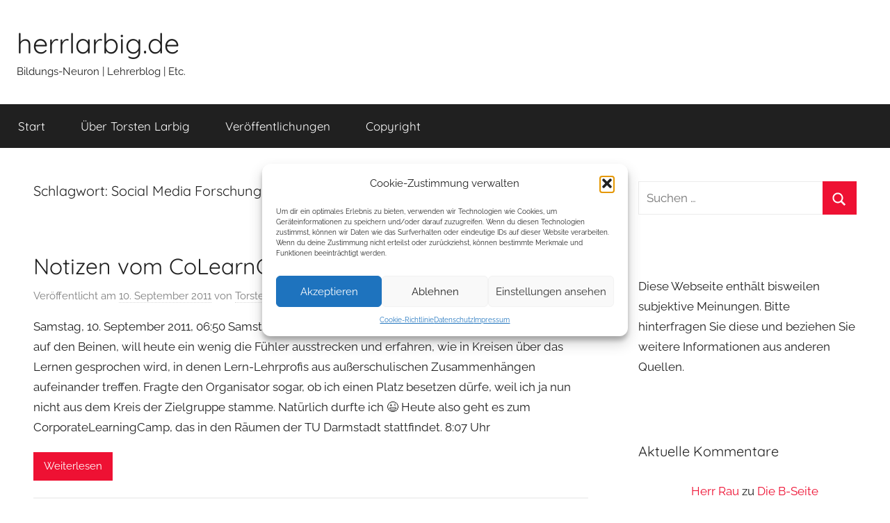

--- FILE ---
content_type: text/html; charset=UTF-8
request_url: https://herrlarbig.de/tag/social-media-forschung/
body_size: 19745
content:
<!DOCTYPE html>
<html lang="de">

<head>
<meta charset="UTF-8">
<meta name="viewport" content="width=device-width, initial-scale=1">
<link rel="profile" href="http://gmpg.org/xfn/11">

<title>Social Media Forschung &#8211; herrlarbig.de</title>
<meta name='robots' content='max-image-preview:large' />
	<style>img:is([sizes="auto" i], [sizes^="auto," i]) { contain-intrinsic-size: 3000px 1500px }</style>
	<link rel="alternate" type="application/rss+xml" title="herrlarbig.de &raquo; Feed" href="https://herrlarbig.de/feed/" />
<link rel="alternate" type="application/rss+xml" title="herrlarbig.de &raquo; Kommentar-Feed" href="https://herrlarbig.de/comments/feed/" />
<link rel="alternate" type="application/rss+xml" title="herrlarbig.de &raquo; Social Media Forschung Schlagwort-Feed" href="https://herrlarbig.de/tag/social-media-forschung/feed/" />
<script type="text/javascript">
/* <![CDATA[ */
window._wpemojiSettings = {"baseUrl":"https:\/\/s.w.org\/images\/core\/emoji\/16.0.1\/72x72\/","ext":".png","svgUrl":"https:\/\/s.w.org\/images\/core\/emoji\/16.0.1\/svg\/","svgExt":".svg","source":{"concatemoji":"https:\/\/herrlarbig.de\/wordpress\/wp-includes\/js\/wp-emoji-release.min.js?ver=6.8.3"}};
/*! This file is auto-generated */
!function(s,n){var o,i,e;function c(e){try{var t={supportTests:e,timestamp:(new Date).valueOf()};sessionStorage.setItem(o,JSON.stringify(t))}catch(e){}}function p(e,t,n){e.clearRect(0,0,e.canvas.width,e.canvas.height),e.fillText(t,0,0);var t=new Uint32Array(e.getImageData(0,0,e.canvas.width,e.canvas.height).data),a=(e.clearRect(0,0,e.canvas.width,e.canvas.height),e.fillText(n,0,0),new Uint32Array(e.getImageData(0,0,e.canvas.width,e.canvas.height).data));return t.every(function(e,t){return e===a[t]})}function u(e,t){e.clearRect(0,0,e.canvas.width,e.canvas.height),e.fillText(t,0,0);for(var n=e.getImageData(16,16,1,1),a=0;a<n.data.length;a++)if(0!==n.data[a])return!1;return!0}function f(e,t,n,a){switch(t){case"flag":return n(e,"\ud83c\udff3\ufe0f\u200d\u26a7\ufe0f","\ud83c\udff3\ufe0f\u200b\u26a7\ufe0f")?!1:!n(e,"\ud83c\udde8\ud83c\uddf6","\ud83c\udde8\u200b\ud83c\uddf6")&&!n(e,"\ud83c\udff4\udb40\udc67\udb40\udc62\udb40\udc65\udb40\udc6e\udb40\udc67\udb40\udc7f","\ud83c\udff4\u200b\udb40\udc67\u200b\udb40\udc62\u200b\udb40\udc65\u200b\udb40\udc6e\u200b\udb40\udc67\u200b\udb40\udc7f");case"emoji":return!a(e,"\ud83e\udedf")}return!1}function g(e,t,n,a){var r="undefined"!=typeof WorkerGlobalScope&&self instanceof WorkerGlobalScope?new OffscreenCanvas(300,150):s.createElement("canvas"),o=r.getContext("2d",{willReadFrequently:!0}),i=(o.textBaseline="top",o.font="600 32px Arial",{});return e.forEach(function(e){i[e]=t(o,e,n,a)}),i}function t(e){var t=s.createElement("script");t.src=e,t.defer=!0,s.head.appendChild(t)}"undefined"!=typeof Promise&&(o="wpEmojiSettingsSupports",i=["flag","emoji"],n.supports={everything:!0,everythingExceptFlag:!0},e=new Promise(function(e){s.addEventListener("DOMContentLoaded",e,{once:!0})}),new Promise(function(t){var n=function(){try{var e=JSON.parse(sessionStorage.getItem(o));if("object"==typeof e&&"number"==typeof e.timestamp&&(new Date).valueOf()<e.timestamp+604800&&"object"==typeof e.supportTests)return e.supportTests}catch(e){}return null}();if(!n){if("undefined"!=typeof Worker&&"undefined"!=typeof OffscreenCanvas&&"undefined"!=typeof URL&&URL.createObjectURL&&"undefined"!=typeof Blob)try{var e="postMessage("+g.toString()+"("+[JSON.stringify(i),f.toString(),p.toString(),u.toString()].join(",")+"));",a=new Blob([e],{type:"text/javascript"}),r=new Worker(URL.createObjectURL(a),{name:"wpTestEmojiSupports"});return void(r.onmessage=function(e){c(n=e.data),r.terminate(),t(n)})}catch(e){}c(n=g(i,f,p,u))}t(n)}).then(function(e){for(var t in e)n.supports[t]=e[t],n.supports.everything=n.supports.everything&&n.supports[t],"flag"!==t&&(n.supports.everythingExceptFlag=n.supports.everythingExceptFlag&&n.supports[t]);n.supports.everythingExceptFlag=n.supports.everythingExceptFlag&&!n.supports.flag,n.DOMReady=!1,n.readyCallback=function(){n.DOMReady=!0}}).then(function(){return e}).then(function(){var e;n.supports.everything||(n.readyCallback(),(e=n.source||{}).concatemoji?t(e.concatemoji):e.wpemoji&&e.twemoji&&(t(e.twemoji),t(e.wpemoji)))}))}((window,document),window._wpemojiSettings);
/* ]]> */
</script>
<link rel='stylesheet' id='donovan-theme-fonts-css' href='https://herrlarbig.de/wordpress/wp-content/fonts/92f301b718309a534ec06603047b29a7.css?ver=20201110' type='text/css' media='all' />
<style id='wp-emoji-styles-inline-css' type='text/css'>

	img.wp-smiley, img.emoji {
		display: inline !important;
		border: none !important;
		box-shadow: none !important;
		height: 1em !important;
		width: 1em !important;
		margin: 0 0.07em !important;
		vertical-align: -0.1em !important;
		background: none !important;
		padding: 0 !important;
	}
</style>
<link rel='stylesheet' id='wp-block-library-css' href='https://herrlarbig.de/wordpress/wp-includes/css/dist/block-library/style.min.css?ver=6.8.3' type='text/css' media='all' />
<style id='classic-theme-styles-inline-css' type='text/css'>
/*! This file is auto-generated */
.wp-block-button__link{color:#fff;background-color:#32373c;border-radius:9999px;box-shadow:none;text-decoration:none;padding:calc(.667em + 2px) calc(1.333em + 2px);font-size:1.125em}.wp-block-file__button{background:#32373c;color:#fff;text-decoration:none}
</style>
<style id='global-styles-inline-css' type='text/css'>
:root{--wp--preset--aspect-ratio--square: 1;--wp--preset--aspect-ratio--4-3: 4/3;--wp--preset--aspect-ratio--3-4: 3/4;--wp--preset--aspect-ratio--3-2: 3/2;--wp--preset--aspect-ratio--2-3: 2/3;--wp--preset--aspect-ratio--16-9: 16/9;--wp--preset--aspect-ratio--9-16: 9/16;--wp--preset--color--black: #000000;--wp--preset--color--cyan-bluish-gray: #abb8c3;--wp--preset--color--white: #ffffff;--wp--preset--color--pale-pink: #f78da7;--wp--preset--color--vivid-red: #cf2e2e;--wp--preset--color--luminous-vivid-orange: #ff6900;--wp--preset--color--luminous-vivid-amber: #fcb900;--wp--preset--color--light-green-cyan: #7bdcb5;--wp--preset--color--vivid-green-cyan: #00d084;--wp--preset--color--pale-cyan-blue: #8ed1fc;--wp--preset--color--vivid-cyan-blue: #0693e3;--wp--preset--color--vivid-purple: #9b51e0;--wp--preset--color--primary: #ee1133;--wp--preset--color--secondary: #d5001a;--wp--preset--color--tertiary: #bb0000;--wp--preset--color--accent: #1153ee;--wp--preset--color--highlight: #eedc11;--wp--preset--color--light-gray: #f2f2f2;--wp--preset--color--gray: #666666;--wp--preset--color--dark-gray: #202020;--wp--preset--gradient--vivid-cyan-blue-to-vivid-purple: linear-gradient(135deg,rgba(6,147,227,1) 0%,rgb(155,81,224) 100%);--wp--preset--gradient--light-green-cyan-to-vivid-green-cyan: linear-gradient(135deg,rgb(122,220,180) 0%,rgb(0,208,130) 100%);--wp--preset--gradient--luminous-vivid-amber-to-luminous-vivid-orange: linear-gradient(135deg,rgba(252,185,0,1) 0%,rgba(255,105,0,1) 100%);--wp--preset--gradient--luminous-vivid-orange-to-vivid-red: linear-gradient(135deg,rgba(255,105,0,1) 0%,rgb(207,46,46) 100%);--wp--preset--gradient--very-light-gray-to-cyan-bluish-gray: linear-gradient(135deg,rgb(238,238,238) 0%,rgb(169,184,195) 100%);--wp--preset--gradient--cool-to-warm-spectrum: linear-gradient(135deg,rgb(74,234,220) 0%,rgb(151,120,209) 20%,rgb(207,42,186) 40%,rgb(238,44,130) 60%,rgb(251,105,98) 80%,rgb(254,248,76) 100%);--wp--preset--gradient--blush-light-purple: linear-gradient(135deg,rgb(255,206,236) 0%,rgb(152,150,240) 100%);--wp--preset--gradient--blush-bordeaux: linear-gradient(135deg,rgb(254,205,165) 0%,rgb(254,45,45) 50%,rgb(107,0,62) 100%);--wp--preset--gradient--luminous-dusk: linear-gradient(135deg,rgb(255,203,112) 0%,rgb(199,81,192) 50%,rgb(65,88,208) 100%);--wp--preset--gradient--pale-ocean: linear-gradient(135deg,rgb(255,245,203) 0%,rgb(182,227,212) 50%,rgb(51,167,181) 100%);--wp--preset--gradient--electric-grass: linear-gradient(135deg,rgb(202,248,128) 0%,rgb(113,206,126) 100%);--wp--preset--gradient--midnight: linear-gradient(135deg,rgb(2,3,129) 0%,rgb(40,116,252) 100%);--wp--preset--font-size--small: 13px;--wp--preset--font-size--medium: 20px;--wp--preset--font-size--large: 36px;--wp--preset--font-size--x-large: 42px;--wp--preset--spacing--20: 0.44rem;--wp--preset--spacing--30: 0.67rem;--wp--preset--spacing--40: 1rem;--wp--preset--spacing--50: 1.5rem;--wp--preset--spacing--60: 2.25rem;--wp--preset--spacing--70: 3.38rem;--wp--preset--spacing--80: 5.06rem;--wp--preset--shadow--natural: 6px 6px 9px rgba(0, 0, 0, 0.2);--wp--preset--shadow--deep: 12px 12px 50px rgba(0, 0, 0, 0.4);--wp--preset--shadow--sharp: 6px 6px 0px rgba(0, 0, 0, 0.2);--wp--preset--shadow--outlined: 6px 6px 0px -3px rgba(255, 255, 255, 1), 6px 6px rgba(0, 0, 0, 1);--wp--preset--shadow--crisp: 6px 6px 0px rgba(0, 0, 0, 1);}:where(.is-layout-flex){gap: 0.5em;}:where(.is-layout-grid){gap: 0.5em;}body .is-layout-flex{display: flex;}.is-layout-flex{flex-wrap: wrap;align-items: center;}.is-layout-flex > :is(*, div){margin: 0;}body .is-layout-grid{display: grid;}.is-layout-grid > :is(*, div){margin: 0;}:where(.wp-block-columns.is-layout-flex){gap: 2em;}:where(.wp-block-columns.is-layout-grid){gap: 2em;}:where(.wp-block-post-template.is-layout-flex){gap: 1.25em;}:where(.wp-block-post-template.is-layout-grid){gap: 1.25em;}.has-black-color{color: var(--wp--preset--color--black) !important;}.has-cyan-bluish-gray-color{color: var(--wp--preset--color--cyan-bluish-gray) !important;}.has-white-color{color: var(--wp--preset--color--white) !important;}.has-pale-pink-color{color: var(--wp--preset--color--pale-pink) !important;}.has-vivid-red-color{color: var(--wp--preset--color--vivid-red) !important;}.has-luminous-vivid-orange-color{color: var(--wp--preset--color--luminous-vivid-orange) !important;}.has-luminous-vivid-amber-color{color: var(--wp--preset--color--luminous-vivid-amber) !important;}.has-light-green-cyan-color{color: var(--wp--preset--color--light-green-cyan) !important;}.has-vivid-green-cyan-color{color: var(--wp--preset--color--vivid-green-cyan) !important;}.has-pale-cyan-blue-color{color: var(--wp--preset--color--pale-cyan-blue) !important;}.has-vivid-cyan-blue-color{color: var(--wp--preset--color--vivid-cyan-blue) !important;}.has-vivid-purple-color{color: var(--wp--preset--color--vivid-purple) !important;}.has-black-background-color{background-color: var(--wp--preset--color--black) !important;}.has-cyan-bluish-gray-background-color{background-color: var(--wp--preset--color--cyan-bluish-gray) !important;}.has-white-background-color{background-color: var(--wp--preset--color--white) !important;}.has-pale-pink-background-color{background-color: var(--wp--preset--color--pale-pink) !important;}.has-vivid-red-background-color{background-color: var(--wp--preset--color--vivid-red) !important;}.has-luminous-vivid-orange-background-color{background-color: var(--wp--preset--color--luminous-vivid-orange) !important;}.has-luminous-vivid-amber-background-color{background-color: var(--wp--preset--color--luminous-vivid-amber) !important;}.has-light-green-cyan-background-color{background-color: var(--wp--preset--color--light-green-cyan) !important;}.has-vivid-green-cyan-background-color{background-color: var(--wp--preset--color--vivid-green-cyan) !important;}.has-pale-cyan-blue-background-color{background-color: var(--wp--preset--color--pale-cyan-blue) !important;}.has-vivid-cyan-blue-background-color{background-color: var(--wp--preset--color--vivid-cyan-blue) !important;}.has-vivid-purple-background-color{background-color: var(--wp--preset--color--vivid-purple) !important;}.has-black-border-color{border-color: var(--wp--preset--color--black) !important;}.has-cyan-bluish-gray-border-color{border-color: var(--wp--preset--color--cyan-bluish-gray) !important;}.has-white-border-color{border-color: var(--wp--preset--color--white) !important;}.has-pale-pink-border-color{border-color: var(--wp--preset--color--pale-pink) !important;}.has-vivid-red-border-color{border-color: var(--wp--preset--color--vivid-red) !important;}.has-luminous-vivid-orange-border-color{border-color: var(--wp--preset--color--luminous-vivid-orange) !important;}.has-luminous-vivid-amber-border-color{border-color: var(--wp--preset--color--luminous-vivid-amber) !important;}.has-light-green-cyan-border-color{border-color: var(--wp--preset--color--light-green-cyan) !important;}.has-vivid-green-cyan-border-color{border-color: var(--wp--preset--color--vivid-green-cyan) !important;}.has-pale-cyan-blue-border-color{border-color: var(--wp--preset--color--pale-cyan-blue) !important;}.has-vivid-cyan-blue-border-color{border-color: var(--wp--preset--color--vivid-cyan-blue) !important;}.has-vivid-purple-border-color{border-color: var(--wp--preset--color--vivid-purple) !important;}.has-vivid-cyan-blue-to-vivid-purple-gradient-background{background: var(--wp--preset--gradient--vivid-cyan-blue-to-vivid-purple) !important;}.has-light-green-cyan-to-vivid-green-cyan-gradient-background{background: var(--wp--preset--gradient--light-green-cyan-to-vivid-green-cyan) !important;}.has-luminous-vivid-amber-to-luminous-vivid-orange-gradient-background{background: var(--wp--preset--gradient--luminous-vivid-amber-to-luminous-vivid-orange) !important;}.has-luminous-vivid-orange-to-vivid-red-gradient-background{background: var(--wp--preset--gradient--luminous-vivid-orange-to-vivid-red) !important;}.has-very-light-gray-to-cyan-bluish-gray-gradient-background{background: var(--wp--preset--gradient--very-light-gray-to-cyan-bluish-gray) !important;}.has-cool-to-warm-spectrum-gradient-background{background: var(--wp--preset--gradient--cool-to-warm-spectrum) !important;}.has-blush-light-purple-gradient-background{background: var(--wp--preset--gradient--blush-light-purple) !important;}.has-blush-bordeaux-gradient-background{background: var(--wp--preset--gradient--blush-bordeaux) !important;}.has-luminous-dusk-gradient-background{background: var(--wp--preset--gradient--luminous-dusk) !important;}.has-pale-ocean-gradient-background{background: var(--wp--preset--gradient--pale-ocean) !important;}.has-electric-grass-gradient-background{background: var(--wp--preset--gradient--electric-grass) !important;}.has-midnight-gradient-background{background: var(--wp--preset--gradient--midnight) !important;}.has-small-font-size{font-size: var(--wp--preset--font-size--small) !important;}.has-medium-font-size{font-size: var(--wp--preset--font-size--medium) !important;}.has-large-font-size{font-size: var(--wp--preset--font-size--large) !important;}.has-x-large-font-size{font-size: var(--wp--preset--font-size--x-large) !important;}
:where(.wp-block-post-template.is-layout-flex){gap: 1.25em;}:where(.wp-block-post-template.is-layout-grid){gap: 1.25em;}
:where(.wp-block-columns.is-layout-flex){gap: 2em;}:where(.wp-block-columns.is-layout-grid){gap: 2em;}
:root :where(.wp-block-pullquote){font-size: 1.5em;line-height: 1.6;}
</style>
<link rel='stylesheet' id='cmplz-general-css' href='https://herrlarbig.de/wordpress/wp-content/plugins/complianz-gdpr/assets/css/cookieblocker.min.css?ver=1753826190' type='text/css' media='all' />
<link rel='stylesheet' id='donovan-stylesheet-css' href='https://herrlarbig.de/wordpress/wp-content/themes/donovan/style.css?ver=1.9.1' type='text/css' media='all' />
<script type="text/javascript" src="https://herrlarbig.de/wordpress/wp-content/themes/donovan/assets/js/svgxuse.min.js?ver=1.2.6" id="svgxuse-js"></script>
<link rel="https://api.w.org/" href="https://herrlarbig.de/wp-json/" /><link rel="alternate" title="JSON" type="application/json" href="https://herrlarbig.de/wp-json/wp/v2/tags/1830" /><link rel="EditURI" type="application/rsd+xml" title="RSD" href="https://herrlarbig.de/wordpress/xmlrpc.php?rsd" />
<meta name="generator" content="WordPress 6.8.3" />
			<style>.cmplz-hidden {
					display: none !important;
				}</style><style type="text/css" id="custom-background-css">
body.custom-background { background-color: #ffffff; }
</style>
	<link rel="icon" href="https://herrlarbig.de/wordpress/wp-content/uploads/2015/08/cropped-4-32x32.jpg" sizes="32x32" />
<link rel="icon" href="https://herrlarbig.de/wordpress/wp-content/uploads/2015/08/cropped-4-192x192.jpg" sizes="192x192" />
<link rel="apple-touch-icon" href="https://herrlarbig.de/wordpress/wp-content/uploads/2015/08/cropped-4-180x180.jpg" />
<meta name="msapplication-TileImage" content="https://herrlarbig.de/wordpress/wp-content/uploads/2015/08/cropped-4-270x270.jpg" />
		<style type="text/css" id="wp-custom-css">
			a {
     farbe: #0000FF;
}		</style>
		</head>

<body data-cmplz=1 class="archive tag tag-social-media-forschung tag-1830 custom-background wp-embed-responsive wp-theme-donovan hfeed">

	<div id="page" class="site">
		<a class="skip-link screen-reader-text" href="#content">Zum Inhalt springen</a>

		
		
		<header id="masthead" class="site-header clearfix" role="banner">

			<div class="header-main container clearfix">

				<div id="logo" class="site-branding clearfix">

										
			<p class="site-title"><a href="https://herrlarbig.de/" rel="home">herrlarbig.de</a></p>

							
			<p class="site-description">Bildungs-Neuron | Lehrerblog | Etc.</p>

			
				</div><!-- .site-branding -->

				
			</div><!-- .header-main -->

			

	<div id="main-navigation-wrap" class="primary-navigation-wrap">

		<div id="main-navigation-container" class="primary-navigation-container container">

			
			<button class="primary-menu-toggle menu-toggle" aria-controls="primary-menu" aria-expanded="false" >
				<svg class="icon icon-menu" aria-hidden="true" role="img"> <use xlink:href="https://herrlarbig.de/wordpress/wp-content/themes/donovan/assets/icons/genericons-neue.svg#menu"></use> </svg><svg class="icon icon-close" aria-hidden="true" role="img"> <use xlink:href="https://herrlarbig.de/wordpress/wp-content/themes/donovan/assets/icons/genericons-neue.svg#close"></use> </svg>				<span class="menu-toggle-text">Menü</span>
			</button>

			<div class="primary-navigation">

				<nav id="site-navigation" class="main-navigation" role="navigation"  aria-label="Primäres Menü">

					<ul id="primary-menu" class="menu"><li id="menu-item-37595" class="menu-item menu-item-type-custom menu-item-object-custom menu-item-home menu-item-37595"><a href="http://herrlarbig.de/">Start</a></li>
<li id="menu-item-37598" class="menu-item menu-item-type-post_type menu-item-object-page menu-item-37598"><a href="https://herrlarbig.de/uber-herr-larbig/">Über Torsten Larbig</a></li>
<li id="menu-item-37599" class="menu-item menu-item-type-post_type menu-item-object-page menu-item-37599"><a href="https://herrlarbig.de/veroeffentlichungen/">Veröffentlichungen</a></li>
<li id="menu-item-37602" class="menu-item menu-item-type-post_type menu-item-object-page menu-item-37602"><a href="https://herrlarbig.de/copyright/">Copyright</a></li>
</ul>				</nav><!-- #site-navigation -->

			</div><!-- .primary-navigation -->

		</div>

	</div>



			
			
		</header><!-- #masthead -->

		
		<div id="content" class="site-content container">

			
	<div id="primary" class="content-archive content-area">
		<main id="main" class="site-main" role="main">

		
			<header class="archive-header">

				<h1 class="archive-title">Schlagwort: <span>Social Media Forschung</span></h1>				
			</header><!-- .archive-header -->

			<div id="post-wrapper" class="post-wrapper">

			
<article id="post-6279" class="post-6279 post type-post status-publish format-standard hentry category-schluesselkompetenzen category-tagungen-unkonferenzen category-wissenserwerb tag-2556 tag-atmosphaere tag-ausbildung tag-barcamp tag-bildung tag-emotionale-intelligenz tag-erwachsene tag-flipped-classroom tag-forschung tag-fortbildung tag-hochschule tag-internet tag-kompetenz tag-kompetenzen tag-lehrende tag-lernen-durch-lehren tag-metapher tag-metaphern tag-mitdenken tag-praktiker tag-praxis tag-sixsigma tag-social-media tag-social-media-forschung tag-soft-skills tag-stift-und-papier tag-tagung tag-teilnahmebescheinigungen tag-unkonferenz tag-vernetzung tag-video tag-visualisierung tag-vorlesung tag-weiterbildung tag-wikipedia tag-wirtschaft tag-wissen tag-youtube tag-zertifikat tag-zertifikate tag-zertifizierung">

	
	<div class="post-content">

		<header class="entry-header">

			<h2 class="entry-title"><a href="https://herrlarbig.de/2011/09/10/notizen-vom-colearncamp-clc11/" rel="bookmark">Notizen vom CoLearnCamp #clc11</a></h2>
			<div class="entry-meta post-details"><span class="posted-on meta-date">Veröffentlicht am <a href="https://herrlarbig.de/2011/09/10/notizen-vom-colearncamp-clc11/" rel="bookmark"><time class="entry-date published" datetime="2011-09-10T20:35:00+02:00">10. September 2011</time><time class="updated" datetime="2014-09-08T19:44:04+02:00">8. September 2014</time></a></span><span class="posted-by meta-author"> von <span class="author vcard"><a class="url fn n" href="https://herrlarbig.de/author/admin/" title="Alle Beiträge von Torsten Larbig anzeigen" rel="author">Torsten Larbig</a></span></span></div>
		</header><!-- .entry-header -->

		<div class="entry-content entry-excerpt clearfix">
			<p>Samstag, 10. September 2011, 06:50 Samstag. Wochenende. Ausschlafen. Von wegen. Ich bin schon auf den Beinen, will heute ein wenig die Fühler ausstrecken und erfahren, wie in Kreisen über das Lernen gesprochen wird, in denen Lern-Lehrprofis aus außerschulischen Zusammenhängen aufeinander treffen. Fragte den Organisator sogar, ob ich einen Platz besetzen dürfe, weil ich ja nun nicht aus dem Kreis der Zielgruppe stamme. Natürlich durfte ich 😉 Heute also geht es zum CorporateLearningCamp, das in den Räumen der TU Darmstadt stattfindet. 8:07 Uhr</p>
			
			<a href="https://herrlarbig.de/2011/09/10/notizen-vom-colearncamp-clc11/" class="more-link">Weiterlesen</a>

					</div><!-- .entry-content -->

	</div>

	<footer class="entry-footer post-details">
		<div class="entry-categories"> <svg class="icon icon-category" aria-hidden="true" role="img"> <use xlink:href="https://herrlarbig.de/wordpress/wp-content/themes/donovan/assets/icons/genericons-neue.svg#category"></use> </svg><a href="https://herrlarbig.de/category/schluesselkompetenzen/" rel="category tag">Schlüsselkompetenzen</a>, <a href="https://herrlarbig.de/category/tagungen-unkonferenzen/" rel="category tag">Tagungen / (Un)konferenzen</a>, <a href="https://herrlarbig.de/category/schluesselkompetenzen/wissenserwerb/" rel="category tag">Wissenserwerb</a></div>
			<div class="entry-comments">

				<svg class="icon icon-mail" aria-hidden="true" role="img"> <use xlink:href="https://herrlarbig.de/wordpress/wp-content/themes/donovan/assets/icons/genericons-neue.svg#mail"></use> </svg><a href="https://herrlarbig.de/2011/09/10/notizen-vom-colearncamp-clc11/#comments">6 Kommentare</a>
			</div>

				</footer><!-- .entry-footer -->

</article>

			</div>

			
		</main><!-- #main -->
	</div><!-- #primary -->


	<section id="secondary" class="sidebar widget-area clearfix" role="complementary">

		<section id="search-2" class="widget widget_search">
<form role="search" method="get" class="search-form" action="https://herrlarbig.de/">
	<label>
		<span class="screen-reader-text">Suchen nach:</span>
		<input type="search" class="search-field"
			placeholder="Suchen …"
			value="" name="s"
			title="Suchen nach:" />
	</label>
	<button type="submit" class="search-submit">
		<svg class="icon icon-search" aria-hidden="true" role="img"> <use xlink:href="https://herrlarbig.de/wordpress/wp-content/themes/donovan/assets/icons/genericons-neue.svg#search"></use> </svg>		<span class="screen-reader-text">Suchen</span>
	</button>
</form>
</section><section id="text-352344860" class="widget widget_text">			<div class="textwidget"><p>Diese Webseite enthält bisweilen subjektive Meinungen. Bitte hinterfragen Sie diese und beziehen Sie weitere Informationen aus anderen Quellen.</p>
</div>
		</section><section id="block-3" class="widget widget_block"><h4 class="widget-title">Aktuelle Kommentare</h4><div class="wp-widget-group__inner-blocks"><ol class="has-avatars has-dates has-excerpts wp-block-latest-comments"><li class="wp-block-latest-comments__comment"><article><footer class="wp-block-latest-comments__comment-meta"><a class="wp-block-latest-comments__comment-author" href="https://www.herr-rau.de/">Herr Rau</a> zu <a class="wp-block-latest-comments__comment-link" href="https://herrlarbig.de/2025/09/27/die-b-seite-meiner-bibliothek-warum-ungelesene-buecher-zur-richtigen-zeit-wiederkehren/comment-page-1/#comment-253296">Die B-Seite meiner Bibliothek – Warum ungelesene Bücher zur richtigen Zeit wiederkehren</a><time datetime="2025-10-03T18:53:43+02:00" class="wp-block-latest-comments__comment-date">3. Oktober 2025</time></footer><div class="wp-block-latest-comments__comment-excerpt"><p>Das Konzept der B-Seite bei Büchern gefällt mir sehr gut Zwar stehen sie hier nicht in zwei Reihen, aber es&hellip;</p>
</div></article></li><li class="wp-block-latest-comments__comment"><article><footer class="wp-block-latest-comments__comment-meta"><span class="wp-block-latest-comments__comment-author">Jens</span> zu <a class="wp-block-latest-comments__comment-link" href="https://herrlarbig.de/2023/03/15/chatgpt-und-die-bildung-gastbeitrag-von-chatgpt-und-dessen-reflexion-inkl-verweise-auf-ldl-und-tzi/comment-page-1/#comment-248427">ChatGPT und die Bildung. (»Gastbeitrag« von ChatGPT und dessen Reflexion, inkl. Verweise auf LdL und TZI.)</a><time datetime="2025-07-30T21:41:17+02:00" class="wp-block-latest-comments__comment-date">30. Juli 2025</time></footer><div class="wp-block-latest-comments__comment-excerpt"><p>Spannend, wie hier deutlich wird, dass nicht die Technik das Problem ist, sondern oft die Vorstellung, man könne Bildung einfach&hellip;</p>
</div></article></li><li class="wp-block-latest-comments__comment"><article><footer class="wp-block-latest-comments__comment-meta"><a class="wp-block-latest-comments__comment-author" href="https://landlebenblog.org/2025/06/20/ausblick-in-baumlandschaft/">Ausblick in Baumlandschaft. &#8211; LandLebenBlog</a> zu <a class="wp-block-latest-comments__comment-link" href="https://herrlarbig.de/2008/10/01/faust-1-verweile-doch-du-bist-so-schoen-v-1700/comment-page-1/#comment-245602">Faust 1 – Verweile doch, du bist so schön (V 1700)</a><time datetime="2025-06-20T21:17:34+02:00" class="wp-block-latest-comments__comment-date">20. Juni 2025</time></footer><div class="wp-block-latest-comments__comment-excerpt"><p>[&#8230;] uns diese Uhr an Tempus fugit oder Tempi passati erinnern? Hat womöglich dem Goethe sein Faust schon in diesem&hellip;</p>
</div></article></li><li class="wp-block-latest-comments__comment"><article><footer class="wp-block-latest-comments__comment-meta"><span class="wp-block-latest-comments__comment-author">Gert Häusler</span> zu <a class="wp-block-latest-comments__comment-link" href="https://herrlarbig.de/2023/03/15/chatgpt-und-die-bildung-gastbeitrag-von-chatgpt-und-dessen-reflexion-inkl-verweise-auf-ldl-und-tzi/comment-page-1/#comment-236117">ChatGPT und die Bildung. (»Gastbeitrag« von ChatGPT und dessen Reflexion, inkl. Verweise auf LdL und TZI.)</a><time datetime="2025-01-17T11:38:59+01:00" class="wp-block-latest-comments__comment-date">17. Januar 2025</time></footer><div class="wp-block-latest-comments__comment-excerpt"><p>Ein schönes ja und aber, das direkt "aus der Maschine" gekommen sein könnte.</p>
</div></article></li><li class="wp-block-latest-comments__comment"><article><footer class="wp-block-latest-comments__comment-meta"><span class="wp-block-latest-comments__comment-author">Mikado</span> zu <a class="wp-block-latest-comments__comment-link" href="https://herrlarbig.de/2010/01/24/franz-kafka-kleine-fabel/comment-page-1/#comment-223303">Franz Kafka: Kleine Fabel</a><time datetime="2024-03-15T08:03:14+01:00" class="wp-block-latest-comments__comment-date">15. März 2024</time></footer><div class="wp-block-latest-comments__comment-excerpt"><p>Wie wäre es mit folgendem Interpretationsansatz: Die Maus repräsentiert ein Denken, das in Dualitäten gefangen ist: Es gibt für sie&hellip;</p>
</div></article></li></ol></div></section><section id="archives-2" class="widget widget_archive"><h4 class="widget-title">Archiv</h4>		<label class="screen-reader-text" for="archives-dropdown-2">Archiv</label>
		<select id="archives-dropdown-2" name="archive-dropdown">
			
			<option value="">Monat auswählen</option>
				<option value='https://herrlarbig.de/2025/09/'> September 2025 &nbsp;(2)</option>
	<option value='https://herrlarbig.de/2025/06/'> Juni 2025 &nbsp;(1)</option>
	<option value='https://herrlarbig.de/2025/03/'> März 2025 &nbsp;(1)</option>
	<option value='https://herrlarbig.de/2024/12/'> Dezember 2024 &nbsp;(4)</option>
	<option value='https://herrlarbig.de/2024/10/'> Oktober 2024 &nbsp;(1)</option>
	<option value='https://herrlarbig.de/2024/04/'> April 2024 &nbsp;(3)</option>
	<option value='https://herrlarbig.de/2023/10/'> Oktober 2023 &nbsp;(2)</option>
	<option value='https://herrlarbig.de/2023/09/'> September 2023 &nbsp;(1)</option>
	<option value='https://herrlarbig.de/2023/06/'> Juni 2023 &nbsp;(1)</option>
	<option value='https://herrlarbig.de/2023/05/'> Mai 2023 &nbsp;(1)</option>
	<option value='https://herrlarbig.de/2023/03/'> März 2023 &nbsp;(1)</option>
	<option value='https://herrlarbig.de/2022/10/'> Oktober 2022 &nbsp;(1)</option>
	<option value='https://herrlarbig.de/2022/09/'> September 2022 &nbsp;(2)</option>
	<option value='https://herrlarbig.de/2022/04/'> April 2022 &nbsp;(1)</option>
	<option value='https://herrlarbig.de/2021/11/'> November 2021 &nbsp;(1)</option>
	<option value='https://herrlarbig.de/2020/12/'> Dezember 2020 &nbsp;(1)</option>
	<option value='https://herrlarbig.de/2020/10/'> Oktober 2020 &nbsp;(1)</option>
	<option value='https://herrlarbig.de/2020/04/'> April 2020 &nbsp;(3)</option>
	<option value='https://herrlarbig.de/2019/10/'> Oktober 2019 &nbsp;(1)</option>
	<option value='https://herrlarbig.de/2019/09/'> September 2019 &nbsp;(1)</option>
	<option value='https://herrlarbig.de/2019/08/'> August 2019 &nbsp;(2)</option>
	<option value='https://herrlarbig.de/2019/07/'> Juli 2019 &nbsp;(1)</option>
	<option value='https://herrlarbig.de/2019/03/'> März 2019 &nbsp;(1)</option>
	<option value='https://herrlarbig.de/2019/01/'> Januar 2019 &nbsp;(2)</option>
	<option value='https://herrlarbig.de/2018/12/'> Dezember 2018 &nbsp;(2)</option>
	<option value='https://herrlarbig.de/2018/11/'> November 2018 &nbsp;(2)</option>
	<option value='https://herrlarbig.de/2018/08/'> August 2018 &nbsp;(4)</option>
	<option value='https://herrlarbig.de/2018/05/'> Mai 2018 &nbsp;(2)</option>
	<option value='https://herrlarbig.de/2017/09/'> September 2017 &nbsp;(1)</option>
	<option value='https://herrlarbig.de/2017/08/'> August 2017 &nbsp;(3)</option>
	<option value='https://herrlarbig.de/2017/07/'> Juli 2017 &nbsp;(1)</option>
	<option value='https://herrlarbig.de/2017/05/'> Mai 2017 &nbsp;(2)</option>
	<option value='https://herrlarbig.de/2017/03/'> März 2017 &nbsp;(1)</option>
	<option value='https://herrlarbig.de/2016/10/'> Oktober 2016 &nbsp;(2)</option>
	<option value='https://herrlarbig.de/2016/09/'> September 2016 &nbsp;(2)</option>
	<option value='https://herrlarbig.de/2016/07/'> Juli 2016 &nbsp;(1)</option>
	<option value='https://herrlarbig.de/2016/06/'> Juni 2016 &nbsp;(2)</option>
	<option value='https://herrlarbig.de/2016/03/'> März 2016 &nbsp;(1)</option>
	<option value='https://herrlarbig.de/2016/02/'> Februar 2016 &nbsp;(2)</option>
	<option value='https://herrlarbig.de/2016/01/'> Januar 2016 &nbsp;(4)</option>
	<option value='https://herrlarbig.de/2015/12/'> Dezember 2015 &nbsp;(2)</option>
	<option value='https://herrlarbig.de/2015/11/'> November 2015 &nbsp;(1)</option>
	<option value='https://herrlarbig.de/2015/10/'> Oktober 2015 &nbsp;(3)</option>
	<option value='https://herrlarbig.de/2015/09/'> September 2015 &nbsp;(3)</option>
	<option value='https://herrlarbig.de/2015/08/'> August 2015 &nbsp;(1)</option>
	<option value='https://herrlarbig.de/2015/07/'> Juli 2015 &nbsp;(2)</option>
	<option value='https://herrlarbig.de/2015/06/'> Juni 2015 &nbsp;(1)</option>
	<option value='https://herrlarbig.de/2015/05/'> Mai 2015 &nbsp;(3)</option>
	<option value='https://herrlarbig.de/2015/04/'> April 2015 &nbsp;(5)</option>
	<option value='https://herrlarbig.de/2015/03/'> März 2015 &nbsp;(1)</option>
	<option value='https://herrlarbig.de/2015/02/'> Februar 2015 &nbsp;(2)</option>
	<option value='https://herrlarbig.de/2014/12/'> Dezember 2014 &nbsp;(1)</option>
	<option value='https://herrlarbig.de/2014/11/'> November 2014 &nbsp;(2)</option>
	<option value='https://herrlarbig.de/2014/10/'> Oktober 2014 &nbsp;(2)</option>
	<option value='https://herrlarbig.de/2014/09/'> September 2014 &nbsp;(3)</option>
	<option value='https://herrlarbig.de/2014/08/'> August 2014 &nbsp;(3)</option>
	<option value='https://herrlarbig.de/2014/07/'> Juli 2014 &nbsp;(2)</option>
	<option value='https://herrlarbig.de/2014/06/'> Juni 2014 &nbsp;(3)</option>
	<option value='https://herrlarbig.de/2014/05/'> Mai 2014 &nbsp;(2)</option>
	<option value='https://herrlarbig.de/2014/04/'> April 2014 &nbsp;(1)</option>
	<option value='https://herrlarbig.de/2014/03/'> März 2014 &nbsp;(5)</option>
	<option value='https://herrlarbig.de/2014/02/'> Februar 2014 &nbsp;(4)</option>
	<option value='https://herrlarbig.de/2014/01/'> Januar 2014 &nbsp;(5)</option>
	<option value='https://herrlarbig.de/2013/11/'> November 2013 &nbsp;(4)</option>
	<option value='https://herrlarbig.de/2013/10/'> Oktober 2013 &nbsp;(7)</option>
	<option value='https://herrlarbig.de/2013/09/'> September 2013 &nbsp;(2)</option>
	<option value='https://herrlarbig.de/2013/08/'> August 2013 &nbsp;(5)</option>
	<option value='https://herrlarbig.de/2013/07/'> Juli 2013 &nbsp;(2)</option>
	<option value='https://herrlarbig.de/2013/06/'> Juni 2013 &nbsp;(5)</option>
	<option value='https://herrlarbig.de/2013/05/'> Mai 2013 &nbsp;(2)</option>
	<option value='https://herrlarbig.de/2013/04/'> April 2013 &nbsp;(2)</option>
	<option value='https://herrlarbig.de/2013/03/'> März 2013 &nbsp;(1)</option>
	<option value='https://herrlarbig.de/2013/02/'> Februar 2013 &nbsp;(4)</option>
	<option value='https://herrlarbig.de/2013/01/'> Januar 2013 &nbsp;(9)</option>
	<option value='https://herrlarbig.de/2012/12/'> Dezember 2012 &nbsp;(1)</option>
	<option value='https://herrlarbig.de/2012/11/'> November 2012 &nbsp;(1)</option>
	<option value='https://herrlarbig.de/2012/10/'> Oktober 2012 &nbsp;(4)</option>
	<option value='https://herrlarbig.de/2012/09/'> September 2012 &nbsp;(3)</option>
	<option value='https://herrlarbig.de/2012/08/'> August 2012 &nbsp;(6)</option>
	<option value='https://herrlarbig.de/2012/07/'> Juli 2012 &nbsp;(5)</option>
	<option value='https://herrlarbig.de/2012/06/'> Juni 2012 &nbsp;(3)</option>
	<option value='https://herrlarbig.de/2012/05/'> Mai 2012 &nbsp;(5)</option>
	<option value='https://herrlarbig.de/2012/04/'> April 2012 &nbsp;(1)</option>
	<option value='https://herrlarbig.de/2012/03/'> März 2012 &nbsp;(3)</option>
	<option value='https://herrlarbig.de/2012/02/'> Februar 2012 &nbsp;(6)</option>
	<option value='https://herrlarbig.de/2012/01/'> Januar 2012 &nbsp;(4)</option>
	<option value='https://herrlarbig.de/2011/12/'> Dezember 2011 &nbsp;(5)</option>
	<option value='https://herrlarbig.de/2011/11/'> November 2011 &nbsp;(8)</option>
	<option value='https://herrlarbig.de/2011/10/'> Oktober 2011 &nbsp;(11)</option>
	<option value='https://herrlarbig.de/2011/09/'> September 2011 &nbsp;(13)</option>
	<option value='https://herrlarbig.de/2011/08/'> August 2011 &nbsp;(12)</option>
	<option value='https://herrlarbig.de/2011/07/'> Juli 2011 &nbsp;(2)</option>
	<option value='https://herrlarbig.de/2011/06/'> Juni 2011 &nbsp;(4)</option>
	<option value='https://herrlarbig.de/2011/05/'> Mai 2011 &nbsp;(6)</option>
	<option value='https://herrlarbig.de/2011/04/'> April 2011 &nbsp;(4)</option>
	<option value='https://herrlarbig.de/2011/03/'> März 2011 &nbsp;(12)</option>
	<option value='https://herrlarbig.de/2011/02/'> Februar 2011 &nbsp;(1)</option>
	<option value='https://herrlarbig.de/2011/01/'> Januar 2011 &nbsp;(4)</option>
	<option value='https://herrlarbig.de/2010/12/'> Dezember 2010 &nbsp;(5)</option>
	<option value='https://herrlarbig.de/2010/11/'> November 2010 &nbsp;(10)</option>
	<option value='https://herrlarbig.de/2010/10/'> Oktober 2010 &nbsp;(7)</option>
	<option value='https://herrlarbig.de/2010/09/'> September 2010 &nbsp;(2)</option>
	<option value='https://herrlarbig.de/2010/08/'> August 2010 &nbsp;(7)</option>
	<option value='https://herrlarbig.de/2010/06/'> Juni 2010 &nbsp;(1)</option>
	<option value='https://herrlarbig.de/2010/05/'> Mai 2010 &nbsp;(5)</option>
	<option value='https://herrlarbig.de/2010/04/'> April 2010 &nbsp;(2)</option>
	<option value='https://herrlarbig.de/2010/03/'> März 2010 &nbsp;(15)</option>
	<option value='https://herrlarbig.de/2010/02/'> Februar 2010 &nbsp;(6)</option>
	<option value='https://herrlarbig.de/2010/01/'> Januar 2010 &nbsp;(10)</option>
	<option value='https://herrlarbig.de/2009/12/'> Dezember 2009 &nbsp;(3)</option>
	<option value='https://herrlarbig.de/2009/11/'> November 2009 &nbsp;(4)</option>
	<option value='https://herrlarbig.de/2009/10/'> Oktober 2009 &nbsp;(14)</option>
	<option value='https://herrlarbig.de/2009/09/'> September 2009 &nbsp;(9)</option>
	<option value='https://herrlarbig.de/2009/08/'> August 2009 &nbsp;(1)</option>
	<option value='https://herrlarbig.de/2009/07/'> Juli 2009 &nbsp;(6)</option>
	<option value='https://herrlarbig.de/2009/06/'> Juni 2009 &nbsp;(6)</option>
	<option value='https://herrlarbig.de/2009/05/'> Mai 2009 &nbsp;(21)</option>
	<option value='https://herrlarbig.de/2009/04/'> April 2009 &nbsp;(16)</option>
	<option value='https://herrlarbig.de/2009/03/'> März 2009 &nbsp;(7)</option>
	<option value='https://herrlarbig.de/2009/02/'> Februar 2009 &nbsp;(13)</option>
	<option value='https://herrlarbig.de/2009/01/'> Januar 2009 &nbsp;(11)</option>
	<option value='https://herrlarbig.de/2008/12/'> Dezember 2008 &nbsp;(16)</option>
	<option value='https://herrlarbig.de/2008/11/'> November 2008 &nbsp;(9)</option>
	<option value='https://herrlarbig.de/2008/10/'> Oktober 2008 &nbsp;(17)</option>
	<option value='https://herrlarbig.de/2008/09/'> September 2008 &nbsp;(23)</option>
	<option value='https://herrlarbig.de/2008/08/'> August 2008 &nbsp;(15)</option>
	<option value='https://herrlarbig.de/2008/07/'> Juli 2008 &nbsp;(1)</option>

		</select>

			<script type="text/javascript">
/* <![CDATA[ */

(function() {
	var dropdown = document.getElementById( "archives-dropdown-2" );
	function onSelectChange() {
		if ( dropdown.options[ dropdown.selectedIndex ].value !== '' ) {
			document.location.href = this.options[ this.selectedIndex ].value;
		}
	}
	dropdown.onchange = onSelectChange;
})();

/* ]]> */
</script>
</section><section id="custom_html-2" class="widget_text widget widget_custom_html"><div class="textwidget custom-html-widget"><!-- Matomo -->
<script type="text/javascript">
  var _paq = _paq || [];
  /* tracker methods like "setCustomDimension" should be called before "trackPageView" */
  _paq.push(["setDocumentTitle", document.domain + "/" + document.title]);
  _paq.push(["setCookieDomain", "*.herrlarbig.de"]);
  _paq.push(['trackPageView']);
  _paq.push(['enableLinkTracking']);
  (function() {
    var u="https://herrlarbig.de/piwik/";
    _paq.push(['setTrackerUrl', u+'piwik.php']);
    _paq.push(['setSiteId', '1']);
    var d=document, g=d.createElement('script'), s=d.getElementsByTagName('script')[0];
    g.type='text/javascript'; g.async=true; g.defer=true; g.src=u+'piwik.js'; s.parentNode.insertBefore(g,s);
  })();
</script>
<noscript><p><img src="https://herrlarbig.de/piwik/piwik.php?idsite=1&amp;rec=1" style="border:0;" alt="" /></p></noscript>
<!-- End Matomo Code --></div></section><section id="categories-195117621" class="widget widget_categories"><h4 class="widget-title">Kategorien</h4><form action="https://herrlarbig.de" method="get"><label class="screen-reader-text" for="cat">Kategorien</label><select  name='cat' id='cat' class='postform'>
	<option value='-1'>Kategorie auswählen</option>
	<option class="level-0" value="2472">20. Jahrhundert</option>
	<option class="level-0" value="779">21. Jahrhundert</option>
	<option class="level-1" value="1623">&nbsp;&nbsp;&nbsp;2011</option>
	<option class="level-1" value="1976">&nbsp;&nbsp;&nbsp;2012</option>
	<option class="level-1" value="2359">&nbsp;&nbsp;&nbsp;2013</option>
	<option class="level-1" value="2434">&nbsp;&nbsp;&nbsp;2014</option>
	<option class="level-1" value="2470">&nbsp;&nbsp;&nbsp;2015</option>
	<option class="level-1" value="2585">&nbsp;&nbsp;&nbsp;2016</option>
	<option class="level-1" value="2660">&nbsp;&nbsp;&nbsp;2020</option>
	<option class="level-1" value="2685">&nbsp;&nbsp;&nbsp;2021</option>
	<option class="level-1" value="2718">&nbsp;&nbsp;&nbsp;KI / AI</option>
	<option class="level-0" value="818">Audio</option>
	<option class="level-0" value="2789">Ballett</option>
	<option class="level-0" value="2150">Bildende Kunst</option>
	<option class="level-1" value="2151">&nbsp;&nbsp;&nbsp;Museen</option>
	<option class="level-2" value="2153">&nbsp;&nbsp;&nbsp;&nbsp;&nbsp;&nbsp;Liebieghaus FfM</option>
	<option class="level-2" value="2152">&nbsp;&nbsp;&nbsp;&nbsp;&nbsp;&nbsp;Schirn FfM</option>
	<option class="level-0" value="74">Bildung</option>
	<option class="level-1" value="862">&nbsp;&nbsp;&nbsp;Bildungsorte</option>
	<option class="level-0" value="2415">Bildungsäppler</option>
	<option class="level-0" value="950">Bildungsreporter</option>
	<option class="level-0" value="2215">Blogparaden</option>
	<option class="level-0" value="373">Darstellende Kunst</option>
	<option class="level-1" value="2792">&nbsp;&nbsp;&nbsp;Ballett</option>
	<option class="level-1" value="374">&nbsp;&nbsp;&nbsp;Film</option>
	<option class="level-1" value="2791">&nbsp;&nbsp;&nbsp;Oper</option>
	<option class="level-1" value="2790">&nbsp;&nbsp;&nbsp;Schauspiel</option>
	<option class="level-0" value="18">Deutsch Sek. I</option>
	<option class="level-1" value="14">&nbsp;&nbsp;&nbsp;Gedichte</option>
	<option class="level-1" value="294">&nbsp;&nbsp;&nbsp;Grammatik</option>
	<option class="level-1" value="270">&nbsp;&nbsp;&nbsp;Jugendliteratur</option>
	<option class="level-1" value="861">&nbsp;&nbsp;&nbsp;LRS</option>
	<option class="level-1" value="860">&nbsp;&nbsp;&nbsp;Rechtschreibung</option>
	<option class="level-1" value="144">&nbsp;&nbsp;&nbsp;Schreibideen</option>
	<option class="level-1" value="2653">&nbsp;&nbsp;&nbsp;Sprachförderung</option>
	<option class="level-1" value="695">&nbsp;&nbsp;&nbsp;Zeichensetzung</option>
	<option class="level-1" value="264">&nbsp;&nbsp;&nbsp;»Schul«_Lektüren</option>
	<option class="level-2" value="445">&nbsp;&nbsp;&nbsp;&nbsp;&nbsp;&nbsp;Allende, …Götter</option>
	<option class="level-2" value="315">&nbsp;&nbsp;&nbsp;&nbsp;&nbsp;&nbsp;I. Abedi, Isola</option>
	<option class="level-2" value="343">&nbsp;&nbsp;&nbsp;&nbsp;&nbsp;&nbsp;Preußler: Krabat</option>
	<option class="level-2" value="353">&nbsp;&nbsp;&nbsp;&nbsp;&nbsp;&nbsp;Rhue: Boot Camp</option>
	<option class="level-0" value="19">Deutsch Sek. II</option>
	<option class="level-1" value="46">&nbsp;&nbsp;&nbsp;Autoren</option>
	<option class="level-1" value="880">&nbsp;&nbsp;&nbsp;Erörterung</option>
	<option class="level-1" value="480">&nbsp;&nbsp;&nbsp;Literaturgeschichte</option>
	<option class="level-2" value="2702">&nbsp;&nbsp;&nbsp;&nbsp;&nbsp;&nbsp;Antike</option>
	<option class="level-2" value="2735">&nbsp;&nbsp;&nbsp;&nbsp;&nbsp;&nbsp;Aufklärung</option>
	<option class="level-2" value="481">&nbsp;&nbsp;&nbsp;&nbsp;&nbsp;&nbsp;Expressionismus</option>
	<option class="level-2" value="1776">&nbsp;&nbsp;&nbsp;&nbsp;&nbsp;&nbsp;Klassik</option>
	<option class="level-2" value="2703">&nbsp;&nbsp;&nbsp;&nbsp;&nbsp;&nbsp;Renaissance</option>
	<option class="level-2" value="926">&nbsp;&nbsp;&nbsp;&nbsp;&nbsp;&nbsp;Romantik</option>
	<option class="level-2" value="768">&nbsp;&nbsp;&nbsp;&nbsp;&nbsp;&nbsp;Sturm und Drang</option>
	<option class="level-2" value="2736">&nbsp;&nbsp;&nbsp;&nbsp;&nbsp;&nbsp;Weimarer Klassik</option>
	<option class="level-1" value="2480">&nbsp;&nbsp;&nbsp;LK D E (Klasse 10/11)</option>
	<option class="level-1" value="20">&nbsp;&nbsp;&nbsp;Lyrik</option>
	<option class="level-2" value="1672">&nbsp;&nbsp;&nbsp;&nbsp;&nbsp;&nbsp;aufklärend</option>
	<option class="level-2" value="479">&nbsp;&nbsp;&nbsp;&nbsp;&nbsp;&nbsp;expressionistisch</option>
	<option class="level-2" value="1777">&nbsp;&nbsp;&nbsp;&nbsp;&nbsp;&nbsp;klassisch</option>
	<option class="level-2" value="614">&nbsp;&nbsp;&nbsp;&nbsp;&nbsp;&nbsp;mittelalterlich</option>
	<option class="level-2" value="12">&nbsp;&nbsp;&nbsp;&nbsp;&nbsp;&nbsp;Romantik</option>
	<option class="level-1" value="696">&nbsp;&nbsp;&nbsp;Orthographie</option>
	<option class="level-1" value="1913">&nbsp;&nbsp;&nbsp;Schülerarbeiten</option>
	<option class="level-1" value="2654">&nbsp;&nbsp;&nbsp;Sprachförderung</option>
	<option class="level-1" value="47">&nbsp;&nbsp;&nbsp;»Schul«-Lektüren</option>
	<option class="level-2" value="1041">&nbsp;&nbsp;&nbsp;&nbsp;&nbsp;&nbsp;Büchner, Woyzeck</option>
	<option class="level-2" value="138">&nbsp;&nbsp;&nbsp;&nbsp;&nbsp;&nbsp;Faust 1</option>
	<option class="level-2" value="2094">&nbsp;&nbsp;&nbsp;&nbsp;&nbsp;&nbsp;Fontane</option>
	<option class="level-3" value="2095">&nbsp;&nbsp;&nbsp;&nbsp;&nbsp;&nbsp;&nbsp;&nbsp;&nbsp;Irrungen, Wirrungen</option>
	<option class="level-2" value="773">&nbsp;&nbsp;&nbsp;&nbsp;&nbsp;&nbsp;Goethe, Ganymed</option>
	<option class="level-2" value="767">&nbsp;&nbsp;&nbsp;&nbsp;&nbsp;&nbsp;Goethe, Prometheus</option>
	<option class="level-2" value="2402">&nbsp;&nbsp;&nbsp;&nbsp;&nbsp;&nbsp;Goethe: Werther</option>
	<option class="level-2" value="2112">&nbsp;&nbsp;&nbsp;&nbsp;&nbsp;&nbsp;Heinrich von Kleist</option>
	<option class="level-2" value="881">&nbsp;&nbsp;&nbsp;&nbsp;&nbsp;&nbsp;Kafka</option>
	<option class="level-2" value="1508">&nbsp;&nbsp;&nbsp;&nbsp;&nbsp;&nbsp;Schiller</option>
	<option class="level-3" value="1509">&nbsp;&nbsp;&nbsp;&nbsp;&nbsp;&nbsp;&nbsp;&nbsp;&nbsp;Maria Stuart</option>
	<option class="level-2" value="317">&nbsp;&nbsp;&nbsp;&nbsp;&nbsp;&nbsp;T. Mora, Alle Tage</option>
	<option class="level-0" value="972">Deutsche Klassiker vorgelesen</option>
	<option class="level-0" value="1085">Deutschunterricht Tipps</option>
	<option class="level-0" value="2471">Didaktik</option>
	<option class="level-0" value="2288">Dies und Das</option>
	<option class="level-0" value="1418">Digitaler Workflow</option>
	<option class="level-1" value="1419">&nbsp;&nbsp;&nbsp;Applikationen</option>
	<option class="level-2" value="1421">&nbsp;&nbsp;&nbsp;&nbsp;&nbsp;&nbsp;ipad-Apps</option>
	<option class="level-2" value="2423">&nbsp;&nbsp;&nbsp;&nbsp;&nbsp;&nbsp;iPhone-Apps</option>
	<option class="level-2" value="1570">&nbsp;&nbsp;&nbsp;&nbsp;&nbsp;&nbsp;Mac-Apps</option>
	<option class="level-1" value="2416">&nbsp;&nbsp;&nbsp;papierfrei</option>
	<option class="level-0" value="2602">Digitalisierung</option>
	<option class="level-1" value="2777">&nbsp;&nbsp;&nbsp;KI</option>
	<option class="level-0" value="2429">EdchatDE</option>
	<option class="level-0" value="1624">educamp</option>
	<option class="level-0" value="2075">Essais</option>
	<option class="level-0" value="2308">etc.</option>
	<option class="level-0" value="2743">Flanêur</option>
	<option class="level-1" value="2744">&nbsp;&nbsp;&nbsp;entdecken</option>
	<option class="level-1" value="2745">&nbsp;&nbsp;&nbsp;spazierengehen</option>
	<option class="level-0" value="2567">Flüchtlinge</option>
	<option class="level-0" value="5">Fotografie</option>
	<option class="level-1" value="2574">&nbsp;&nbsp;&nbsp;Berlin</option>
	<option class="level-1" value="234">&nbsp;&nbsp;&nbsp;Bilder</option>
	<option class="level-2" value="196">&nbsp;&nbsp;&nbsp;&nbsp;&nbsp;&nbsp;Architektur</option>
	<option class="level-2" value="720">&nbsp;&nbsp;&nbsp;&nbsp;&nbsp;&nbsp;Available Light</option>
	<option class="level-2" value="805">&nbsp;&nbsp;&nbsp;&nbsp;&nbsp;&nbsp;Basel</option>
	<option class="level-2" value="739">&nbsp;&nbsp;&nbsp;&nbsp;&nbsp;&nbsp;Bilder mit Texten</option>
	<option class="level-2" value="718">&nbsp;&nbsp;&nbsp;&nbsp;&nbsp;&nbsp;Frankfurt</option>
	<option class="level-2" value="874">&nbsp;&nbsp;&nbsp;&nbsp;&nbsp;&nbsp;iPhone Photography</option>
	<option class="level-2" value="719">&nbsp;&nbsp;&nbsp;&nbsp;&nbsp;&nbsp;Natur</option>
	<option class="level-2" value="708">&nbsp;&nbsp;&nbsp;&nbsp;&nbsp;&nbsp;Schwarzweiß</option>
	<option class="level-2" value="434">&nbsp;&nbsp;&nbsp;&nbsp;&nbsp;&nbsp;Serien</option>
	<option class="level-2" value="766">&nbsp;&nbsp;&nbsp;&nbsp;&nbsp;&nbsp;Stills</option>
	<option class="level-2" value="570">&nbsp;&nbsp;&nbsp;&nbsp;&nbsp;&nbsp;Winter</option>
	<option class="level-1" value="1010">&nbsp;&nbsp;&nbsp;Flickr</option>
	<option class="level-1" value="2406">&nbsp;&nbsp;&nbsp;Flickr-Album</option>
	<option class="level-1" value="2078">&nbsp;&nbsp;&nbsp;iPhoneography</option>
	<option class="level-1" value="240">&nbsp;&nbsp;&nbsp;über Fotografie</option>
	<option class="level-0" value="2542">Frankfurt am Main</option>
	<option class="level-0" value="1873">Frankfurter Buchmesse</option>
	<option class="level-1" value="1874">&nbsp;&nbsp;&nbsp;2011</option>
	<option class="level-0" value="132">gefunden</option>
	<option class="level-0" value="85">Herr Larbig</option>
	<option class="level-1" value="2590">&nbsp;&nbsp;&nbsp;auf YouTube</option>
	<option class="level-1" value="586">&nbsp;&nbsp;&nbsp;Autor</option>
	<option class="level-1" value="707">&nbsp;&nbsp;&nbsp;Biographisches</option>
	<option class="level-1" value="971">&nbsp;&nbsp;&nbsp;liest vor</option>
	<option class="level-1" value="785">&nbsp;&nbsp;&nbsp;literarisches</option>
	<option class="level-1" value="786">&nbsp;&nbsp;&nbsp;Prosa</option>
	<option class="level-1" value="86">&nbsp;&nbsp;&nbsp;Selbstgespräche</option>
	<option class="level-1" value="2584">&nbsp;&nbsp;&nbsp;unterwegs</option>
	<option class="level-1" value="545">&nbsp;&nbsp;&nbsp;Veröffentlichungen</option>
	<option class="level-1" value="2586">&nbsp;&nbsp;&nbsp;Vorträge</option>
	<option class="level-0" value="227">herrlarbig.de</option>
	<option class="level-1" value="660">&nbsp;&nbsp;&nbsp;über herrlarbig.de</option>
	<option class="level-0" value="917">Herrn Larbigs Bibliothek</option>
	<option class="level-0" value="970">Hörtexte / Hörbücher</option>
	<option class="level-0" value="210">Kath. Religion Sek II</option>
	<option class="level-1" value="2083">&nbsp;&nbsp;&nbsp;Kirchenlieder</option>
	<option class="level-1" value="601">&nbsp;&nbsp;&nbsp;Leben</option>
	<option class="level-1" value="221">&nbsp;&nbsp;&nbsp;theol. Grundlagen</option>
	<option class="level-2" value="617">&nbsp;&nbsp;&nbsp;&nbsp;&nbsp;&nbsp;Philosophie</option>
	<option class="level-0" value="2766">Kolumne</option>
	<option class="level-0" value="927">Kommunikation</option>
	<option class="level-0" value="2687">Krieg</option>
	<option class="level-1" value="2688">&nbsp;&nbsp;&nbsp;Ukraine</option>
	<option class="level-0" value="2645">Kunst und Kultur</option>
	<option class="level-0" value="1">kurz notiert</option>
	<option class="level-1" value="520">&nbsp;&nbsp;&nbsp;Lebenshilfe</option>
	<option class="level-1" value="133">&nbsp;&nbsp;&nbsp;Schmöker-Schnipsel</option>
	<option class="level-0" value="2317">Lehrer sein</option>
	<option class="level-0" value="70">lernen</option>
	<option class="level-1" value="649">&nbsp;&nbsp;&nbsp;vernetzen</option>
	<option class="level-0" value="632">Lernen und Lehren</option>
	<option class="level-0" value="58">lesen</option>
	<option class="level-0" value="2340">Lesenotizen</option>
	<option class="level-0" value="33">Lesetagebuch</option>
	<option class="level-1" value="1255">&nbsp;&nbsp;&nbsp;H. Meyer – Guter Unterricht</option>
	<option class="level-1" value="1254">&nbsp;&nbsp;&nbsp;Was ist guter Unterricht</option>
	<option class="level-0" value="34">Literatur</option>
	<option class="level-1" value="388">&nbsp;&nbsp;&nbsp;»Theorie«</option>
	<option class="level-0" value="2439">Literaturkritik</option>
	<option class="level-0" value="2599">Logbuch</option>
	<option class="level-0" value="158">Medien</option>
	<option class="level-1" value="2421">&nbsp;&nbsp;&nbsp;BYOD</option>
	<option class="level-1" value="2719">&nbsp;&nbsp;&nbsp;ChatGPT</option>
	<option class="level-1" value="548">&nbsp;&nbsp;&nbsp;Mediendidaktik</option>
	<option class="level-1" value="550">&nbsp;&nbsp;&nbsp;Medienkompetenz</option>
	<option class="level-1" value="166">&nbsp;&nbsp;&nbsp;Medienkritik</option>
	<option class="level-1" value="796">&nbsp;&nbsp;&nbsp;Web 2.0</option>
	<option class="level-0" value="2067">OER / Freie Bildungsmedien</option>
	<option class="level-1" value="2114">&nbsp;&nbsp;&nbsp;Audioaufnahmen</option>
	<option class="level-1" value="2068">&nbsp;&nbsp;&nbsp;Deutsch</option>
	<option class="level-2" value="2086">&nbsp;&nbsp;&nbsp;&nbsp;&nbsp;&nbsp;Büchner – Woyzeck</option>
	<option class="level-2" value="2085">&nbsp;&nbsp;&nbsp;&nbsp;&nbsp;&nbsp;Dramentheorie</option>
	<option class="level-2" value="2070">&nbsp;&nbsp;&nbsp;&nbsp;&nbsp;&nbsp;Faust 1. Teil</option>
	<option class="level-2" value="2069">&nbsp;&nbsp;&nbsp;&nbsp;&nbsp;&nbsp;Gedichtinterpretationen</option>
	<option class="level-2" value="2113">&nbsp;&nbsp;&nbsp;&nbsp;&nbsp;&nbsp;Heinrich von Kleist</option>
	<option class="level-2" value="2072">&nbsp;&nbsp;&nbsp;&nbsp;&nbsp;&nbsp;Kafka – Das Urteil</option>
	<option class="level-2" value="2071">&nbsp;&nbsp;&nbsp;&nbsp;&nbsp;&nbsp;Literaturgeschichte</option>
	<option class="level-2" value="849">&nbsp;&nbsp;&nbsp;&nbsp;&nbsp;&nbsp;Sprachreflexion</option>
	<option class="level-1" value="606">&nbsp;&nbsp;&nbsp;Religion</option>
	<option class="level-2" value="2084">&nbsp;&nbsp;&nbsp;&nbsp;&nbsp;&nbsp;Kirchenlied</option>
	<option class="level-0" value="1937">OER-Theorie</option>
	<option class="level-0" value="1946">OER-Vernetzung</option>
	<option class="level-0" value="1704">opco11</option>
	<option class="level-0" value="2787">oper</option>
	<option class="level-0" value="82">Pädagogik</option>
	<option class="level-1" value="2632">&nbsp;&nbsp;&nbsp;Eltern</option>
	<option class="level-1" value="1733">&nbsp;&nbsp;&nbsp;Förderung / Beratung</option>
	<option class="level-1" value="187">&nbsp;&nbsp;&nbsp;Positionen</option>
	<option class="level-0" value="2469">Podcast</option>
	<option class="level-0" value="1196">Politik/Zeitgeschichte</option>
	<option class="level-1" value="594">&nbsp;&nbsp;&nbsp;Demokratie</option>
	<option class="level-1" value="871">&nbsp;&nbsp;&nbsp;Kommentar</option>
	<option class="level-1" value="126">&nbsp;&nbsp;&nbsp;Überwachungsstaat</option>
	<option class="level-0" value="551">Schlüsselkompetenzen</option>
	<option class="level-1" value="552">&nbsp;&nbsp;&nbsp;Wissenserwerb</option>
	<option class="level-0" value="61">schreiben</option>
	<option class="level-1" value="2479">&nbsp;&nbsp;&nbsp;diktierte Texte</option>
	<option class="level-1" value="146">&nbsp;&nbsp;&nbsp;kreatives Schreiben</option>
	<option class="level-0" value="2309">Schul- / Bildungspolitik</option>
	<option class="level-0" value="2478">Schulkultur</option>
	<option class="level-0" value="838">Schulrecht (Hessen)</option>
	<option class="level-0" value="96">Sprache</option>
	<option class="level-1" value="856">&nbsp;&nbsp;&nbsp;(Medien)Wörter des Tages</option>
	<option class="level-1" value="879">&nbsp;&nbsp;&nbsp;Sprachkritik</option>
	<option class="level-0" value="1826">Tagungen / (Un)konferenzen</option>
	<option class="level-0" value="2788">theater</option>
	<option class="level-0" value="1114">Tipps</option>
	<option class="level-0" value="2762">Twitter</option>
	<option class="level-0" value="549">Unterricht</option>
	<option class="level-1" value="553">&nbsp;&nbsp;&nbsp;Kompetenzenförderung</option>
	<option class="level-1" value="1413">&nbsp;&nbsp;&nbsp;Methoden</option>
	<option class="level-1" value="817">&nbsp;&nbsp;&nbsp;Sinnlichkeit</option>
	<option class="level-0" value="1055">via Twitter</option>
	<option class="level-0" value="2591">VLog</option>
	<option class="level-0" value="983">Vorbilder</option>
	<option class="level-0" value="65">Zitate</option>
	<option class="level-0" value="2468">Zukunft der Bildung</option>
	<option class="level-0" value="2458">Zukunft des Buches</option>
</select>
</form><script type="text/javascript">
/* <![CDATA[ */

(function() {
	var dropdown = document.getElementById( "cat" );
	function onCatChange() {
		if ( dropdown.options[ dropdown.selectedIndex ].value > 0 ) {
			dropdown.parentNode.submit();
		}
	}
	dropdown.onchange = onCatChange;
})();

/* ]]> */
</script>
</section><section id="block-4" class="widget widget_block"><h4 class="widget-title">Die letzten Beiträge</h4><div class="wp-widget-group__inner-blocks">
<div class="wp-block-group"><div class="wp-block-group__inner-container is-layout-flow wp-block-group-is-layout-flow">
<div class="wp-block-columns is-layout-flex wp-container-core-columns-is-layout-9d6595d7 wp-block-columns-is-layout-flex">
<div class="wp-block-column is-layout-flow wp-block-column-is-layout-flow" style="flex-basis:100%"><ul class="wp-block-latest-posts__list wp-block-latest-posts"><li><a class="wp-block-latest-posts__post-title" href="https://herrlarbig.de/2025/09/27/die-b-seite-meiner-bibliothek-warum-ungelesene-buecher-zur-richtigen-zeit-wiederkehren/">Die B-Seite meiner Bibliothek – Warum ungelesene Bücher zur richtigen Zeit wiederkehren</a></li>
<li><a class="wp-block-latest-posts__post-title" href="https://herrlarbig.de/2025/09/15/theater-als-herausforderung-mit-benjamin-brittens-peter-grimes-an-der-oper-frankfurt-in-die-neue-saison-oder-warum-oper-heute-relevant-ist-uber-aussenseiter-geruchte-und-gemeinschaft/">Theater als Herausforderung: Mit Benjamin Brittens »Peter Grimes« an der Oper Frankfurt in die neue Saison. Oder: Warum Oper heute relevant ist: über Außenseiter, Gerüchte und Gemeinschaft</a></li>
<li><a class="wp-block-latest-posts__post-title" href="https://herrlarbig.de/2025/06/12/zwischen-impuls-und-illusion-ki-als-kreativitaetsbooster-fuer-leherinnen/">Zwischen Impuls und Illusion – KI als Kreativitätsbooster für Leher:innen?</a></li>
<li><a class="wp-block-latest-posts__post-title" href="https://herrlarbig.de/2025/03/13/gedichtinterpretation-eduard-moerikes-er-ists/">Gedichtinterpretation: Eduard Mörikes »Er ist’s«</a></li>
<li><a class="wp-block-latest-posts__post-title" href="https://herrlarbig.de/2024/12/14/zehn-perspektiven-auf-mein-selbstverstandnis-als-lehrer-eine-annaherung-auszuge-aus-meinem-notizbuch/">Zehn Perspektiven auf mein Selbstverständnis als Lehrer – Eine Annäherung (Auszüge aus meinem Notizbuch).</a></li>
</ul></div>
</div>
</div></div>
</div></section><section id="text-352344861" class="widget widget_text">			<div class="textwidget"><p><a href="http://herrlarbig.de/copyright">© Torsten Larbig 2008–2025</a></p>
<p>Alle von Herrn Larbig erstellten Inhalte sind urheberrechtlich geschützt und dürfen ohne ausdrückliche Erlaubnis in keiner Form wiedergegeben oder (über die engen Grenzen des Urheberrechts hinaus) zitiert werden. Verlinkungen auf Inhalte von herrlarbig.de sind natürlich zulässig und erwünscht. <a href="http://herrlarbig.de/copyright"> Weiterlesen →</a></p>
</div>
		</section><section id="text-352344887" class="widget widget_text">			<div class="textwidget"><p><a href="http://herrlarbig.de/impressum/">Impressum </a> <br />
<a href="http://herrlarbig.de/datenschutz/">Datenschutz </a> <br />
<a href="https://herrlarbig.de/cookie-richtlinie-eu/">Cookie-Richtlinie (EU)</a><br />
<a href="http://herrlarbig.de/kontakt/">Kontakt </a></p>
</div>
		</section><section id="block-7" class="widget widget_block widget_text">
<p></p>
</section><section id="block-8" class="widget widget_block widget_text">
<p></p>
</section><section id="custom_html-2" class="widget_text widget widget_custom_html"><div class="textwidget custom-html-widget"><!-- Matomo -->
<script type="text/javascript">
  var _paq = _paq || [];
  /* tracker methods like "setCustomDimension" should be called before "trackPageView" */
  _paq.push(["setDocumentTitle", document.domain + "/" + document.title]);
  _paq.push(["setCookieDomain", "*.herrlarbig.de"]);
  _paq.push(['trackPageView']);
  _paq.push(['enableLinkTracking']);
  (function() {
    var u="https://herrlarbig.de/piwik/";
    _paq.push(['setTrackerUrl', u+'piwik.php']);
    _paq.push(['setSiteId', '1']);
    var d=document, g=d.createElement('script'), s=d.getElementsByTagName('script')[0];
    g.type='text/javascript'; g.async=true; g.defer=true; g.src=u+'piwik.js'; s.parentNode.insertBefore(g,s);
  })();
</script>
<noscript><p><img src="https://herrlarbig.de/piwik/piwik.php?idsite=1&amp;rec=1" style="border:0;" alt="" /></p></noscript>
<!-- End Matomo Code --></div></section>
	</section><!-- #secondary -->


	</div><!-- #content -->

	
	<div id="footer" class="footer-wrap">

		<footer id="colophon" class="site-footer container clearfix" role="contentinfo">

			
			<div id="footer-line" class="site-info">
								
		<span class="credit-link">
			WordPress-Theme: Donovan von ThemeZee.		</span>

					</div><!-- .site-info -->

		</footer><!-- #colophon -->

	</div>

</div><!-- #page -->

<script type="speculationrules">
{"prefetch":[{"source":"document","where":{"and":[{"href_matches":"\/*"},{"not":{"href_matches":["\/wordpress\/wp-*.php","\/wordpress\/wp-admin\/*","\/wordpress\/wp-content\/uploads\/*","\/wordpress\/wp-content\/*","\/wordpress\/wp-content\/plugins\/*","\/wordpress\/wp-content\/themes\/donovan\/*","\/*\\?(.+)"]}},{"not":{"selector_matches":"a[rel~=\"nofollow\"]"}},{"not":{"selector_matches":".no-prefetch, .no-prefetch a"}}]},"eagerness":"conservative"}]}
</script>

<!-- Consent Management powered by Complianz | GDPR/CCPA Cookie Consent https://wordpress.org/plugins/complianz-gdpr -->
<div id="cmplz-cookiebanner-container"><div class="cmplz-cookiebanner cmplz-hidden banner-1 bottom-right-view-preferences optin cmplz-center cmplz-categories-type-view-preferences" aria-modal="true" data-nosnippet="true" role="dialog" aria-live="polite" aria-labelledby="cmplz-header-1-optin" aria-describedby="cmplz-message-1-optin">
	<div class="cmplz-header">
		<div class="cmplz-logo"></div>
		<div class="cmplz-title" id="cmplz-header-1-optin">Cookie-Zustimmung verwalten</div>
		<div class="cmplz-close" tabindex="0" role="button" aria-label="Dialog schließen">
			<svg aria-hidden="true" focusable="false" data-prefix="fas" data-icon="times" class="svg-inline--fa fa-times fa-w-11" role="img" xmlns="http://www.w3.org/2000/svg" viewBox="0 0 352 512"><path fill="currentColor" d="M242.72 256l100.07-100.07c12.28-12.28 12.28-32.19 0-44.48l-22.24-22.24c-12.28-12.28-32.19-12.28-44.48 0L176 189.28 75.93 89.21c-12.28-12.28-32.19-12.28-44.48 0L9.21 111.45c-12.28 12.28-12.28 32.19 0 44.48L109.28 256 9.21 356.07c-12.28 12.28-12.28 32.19 0 44.48l22.24 22.24c12.28 12.28 32.2 12.28 44.48 0L176 322.72l100.07 100.07c12.28 12.28 32.2 12.28 44.48 0l22.24-22.24c12.28-12.28 12.28-32.19 0-44.48L242.72 256z"></path></svg>
		</div>
	</div>

	<div class="cmplz-divider cmplz-divider-header"></div>
	<div class="cmplz-body">
		<div class="cmplz-message" id="cmplz-message-1-optin">Um dir ein optimales Erlebnis zu bieten, verwenden wir Technologien wie Cookies, um Geräteinformationen zu speichern und/oder darauf zuzugreifen. Wenn du diesen Technologien zustimmst, können wir Daten wie das Surfverhalten oder eindeutige IDs auf dieser Website verarbeiten. Wenn du deine Zustimmung nicht erteilst oder zurückziehst, können bestimmte Merkmale und Funktionen beeinträchtigt werden.</div>
		<!-- categories start -->
		<div class="cmplz-categories">
			<details class="cmplz-category cmplz-functional" >
				<summary>
						<span class="cmplz-category-header">
							<span class="cmplz-category-title">Funktional</span>
							<span class='cmplz-always-active'>
								<span class="cmplz-banner-checkbox">
									<input type="checkbox"
										   id="cmplz-functional-optin"
										   data-category="cmplz_functional"
										   class="cmplz-consent-checkbox cmplz-functional"
										   size="40"
										   value="1"/>
									<label class="cmplz-label" for="cmplz-functional-optin"><span class="screen-reader-text">Funktional</span></label>
								</span>
								Immer aktiv							</span>
							<span class="cmplz-icon cmplz-open">
								<svg xmlns="http://www.w3.org/2000/svg" viewBox="0 0 448 512"  height="18" ><path d="M224 416c-8.188 0-16.38-3.125-22.62-9.375l-192-192c-12.5-12.5-12.5-32.75 0-45.25s32.75-12.5 45.25 0L224 338.8l169.4-169.4c12.5-12.5 32.75-12.5 45.25 0s12.5 32.75 0 45.25l-192 192C240.4 412.9 232.2 416 224 416z"/></svg>
							</span>
						</span>
				</summary>
				<div class="cmplz-description">
					<span class="cmplz-description-functional">Die technische Speicherung oder der Zugang ist unbedingt erforderlich für den rechtmäßigen Zweck, die Nutzung eines bestimmten Dienstes zu ermöglichen, der vom Teilnehmer oder Nutzer ausdrücklich gewünscht wird, oder für den alleinigen Zweck, die Übertragung einer Nachricht über ein elektronisches Kommunikationsnetz durchzuführen.</span>
				</div>
			</details>

			<details class="cmplz-category cmplz-preferences" >
				<summary>
						<span class="cmplz-category-header">
							<span class="cmplz-category-title">Vorlieben</span>
							<span class="cmplz-banner-checkbox">
								<input type="checkbox"
									   id="cmplz-preferences-optin"
									   data-category="cmplz_preferences"
									   class="cmplz-consent-checkbox cmplz-preferences"
									   size="40"
									   value="1"/>
								<label class="cmplz-label" for="cmplz-preferences-optin"><span class="screen-reader-text">Vorlieben</span></label>
							</span>
							<span class="cmplz-icon cmplz-open">
								<svg xmlns="http://www.w3.org/2000/svg" viewBox="0 0 448 512"  height="18" ><path d="M224 416c-8.188 0-16.38-3.125-22.62-9.375l-192-192c-12.5-12.5-12.5-32.75 0-45.25s32.75-12.5 45.25 0L224 338.8l169.4-169.4c12.5-12.5 32.75-12.5 45.25 0s12.5 32.75 0 45.25l-192 192C240.4 412.9 232.2 416 224 416z"/></svg>
							</span>
						</span>
				</summary>
				<div class="cmplz-description">
					<span class="cmplz-description-preferences">Die technische Speicherung oder der Zugriff ist für den rechtmäßigen Zweck der Speicherung von Präferenzen erforderlich, die nicht vom Abonnenten oder Benutzer angefordert wurden.</span>
				</div>
			</details>

			<details class="cmplz-category cmplz-statistics" >
				<summary>
						<span class="cmplz-category-header">
							<span class="cmplz-category-title">Statistiken</span>
							<span class="cmplz-banner-checkbox">
								<input type="checkbox"
									   id="cmplz-statistics-optin"
									   data-category="cmplz_statistics"
									   class="cmplz-consent-checkbox cmplz-statistics"
									   size="40"
									   value="1"/>
								<label class="cmplz-label" for="cmplz-statistics-optin"><span class="screen-reader-text">Statistiken</span></label>
							</span>
							<span class="cmplz-icon cmplz-open">
								<svg xmlns="http://www.w3.org/2000/svg" viewBox="0 0 448 512"  height="18" ><path d="M224 416c-8.188 0-16.38-3.125-22.62-9.375l-192-192c-12.5-12.5-12.5-32.75 0-45.25s32.75-12.5 45.25 0L224 338.8l169.4-169.4c12.5-12.5 32.75-12.5 45.25 0s12.5 32.75 0 45.25l-192 192C240.4 412.9 232.2 416 224 416z"/></svg>
							</span>
						</span>
				</summary>
				<div class="cmplz-description">
					<span class="cmplz-description-statistics">Die technische Speicherung oder der Zugriff, der ausschließlich zu statistischen Zwecken erfolgt.</span>
					<span class="cmplz-description-statistics-anonymous">Die technische Speicherung oder der Zugriff, der ausschließlich zu anonymen statistischen Zwecken verwendet wird. Ohne eine Vorladung, die freiwillige Zustimmung deines Internetdienstanbieters oder zusätzliche Aufzeichnungen von Dritten können die zu diesem Zweck gespeicherten oder abgerufenen Informationen allein in der Regel nicht dazu verwendet werden, dich zu identifizieren.</span>
				</div>
			</details>
			<details class="cmplz-category cmplz-marketing" >
				<summary>
						<span class="cmplz-category-header">
							<span class="cmplz-category-title">Marketing</span>
							<span class="cmplz-banner-checkbox">
								<input type="checkbox"
									   id="cmplz-marketing-optin"
									   data-category="cmplz_marketing"
									   class="cmplz-consent-checkbox cmplz-marketing"
									   size="40"
									   value="1"/>
								<label class="cmplz-label" for="cmplz-marketing-optin"><span class="screen-reader-text">Marketing</span></label>
							</span>
							<span class="cmplz-icon cmplz-open">
								<svg xmlns="http://www.w3.org/2000/svg" viewBox="0 0 448 512"  height="18" ><path d="M224 416c-8.188 0-16.38-3.125-22.62-9.375l-192-192c-12.5-12.5-12.5-32.75 0-45.25s32.75-12.5 45.25 0L224 338.8l169.4-169.4c12.5-12.5 32.75-12.5 45.25 0s12.5 32.75 0 45.25l-192 192C240.4 412.9 232.2 416 224 416z"/></svg>
							</span>
						</span>
				</summary>
				<div class="cmplz-description">
					<span class="cmplz-description-marketing">Die technische Speicherung oder der Zugriff ist erforderlich, um Nutzerprofile zu erstellen, um Werbung zu versenden oder um den Nutzer auf einer Website oder über mehrere Websites hinweg zu ähnlichen Marketingzwecken zu verfolgen.</span>
				</div>
			</details>
		</div><!-- categories end -->
			</div>

	<div class="cmplz-links cmplz-information">
		<a class="cmplz-link cmplz-manage-options cookie-statement" href="#" data-relative_url="#cmplz-manage-consent-container">Optionen verwalten</a>
		<a class="cmplz-link cmplz-manage-third-parties cookie-statement" href="#" data-relative_url="#cmplz-cookies-overview">Dienste verwalten</a>
		<a class="cmplz-link cmplz-manage-vendors tcf cookie-statement" href="#" data-relative_url="#cmplz-tcf-wrapper">Verwalten von {vendor_count}-Lieferanten</a>
		<a class="cmplz-link cmplz-external cmplz-read-more-purposes tcf" target="_blank" rel="noopener noreferrer nofollow" href="https://cookiedatabase.org/tcf/purposes/">Lese mehr über diese Zwecke</a>
			</div>

	<div class="cmplz-divider cmplz-footer"></div>

	<div class="cmplz-buttons">
		<button class="cmplz-btn cmplz-accept">Akzeptieren</button>
		<button class="cmplz-btn cmplz-deny">Ablehnen</button>
		<button class="cmplz-btn cmplz-view-preferences">Einstellungen ansehen</button>
		<button class="cmplz-btn cmplz-save-preferences">Einstellungen speichern</button>
		<a class="cmplz-btn cmplz-manage-options tcf cookie-statement" href="#" data-relative_url="#cmplz-manage-consent-container">Einstellungen ansehen</a>
			</div>

	<div class="cmplz-links cmplz-documents">
		<a class="cmplz-link cookie-statement" href="#" data-relative_url="">{title}</a>
		<a class="cmplz-link privacy-statement" href="#" data-relative_url="">{title}</a>
		<a class="cmplz-link impressum" href="#" data-relative_url="">{title}</a>
			</div>

</div>
</div>
					<div id="cmplz-manage-consent" data-nosnippet="true"><button class="cmplz-btn cmplz-hidden cmplz-manage-consent manage-consent-1">Zustimmung verwalten</button>

</div><style id='core-block-supports-inline-css' type='text/css'>
.wp-container-core-columns-is-layout-9d6595d7{flex-wrap:nowrap;}
</style>
<script type="text/javascript" id="donovan-navigation-js-extra">
/* <![CDATA[ */
var donovanScreenReaderText = {"expand":"Untermen\u00fc \u00f6ffnen","collapse":"Untermen\u00fc schlie\u00dfen","icon":"<svg class=\"icon icon-expand\" aria-hidden=\"true\" role=\"img\"> <use xlink:href=\"https:\/\/herrlarbig.de\/wordpress\/wp-content\/themes\/donovan\/assets\/icons\/genericons-neue.svg#expand\"><\/use> <\/svg>"};
/* ]]> */
</script>
<script type="text/javascript" src="https://herrlarbig.de/wordpress/wp-content/themes/donovan/assets/js/navigation.min.js?ver=20220224" id="donovan-navigation-js"></script>
<script type="text/javascript" id="cmplz-cookiebanner-js-extra">
/* <![CDATA[ */
var complianz = {"prefix":"cmplz_","user_banner_id":"1","set_cookies":[],"block_ajax_content":"0","banner_version":"45","version":"7.4.2","store_consent":"","do_not_track_enabled":"1","consenttype":"optin","region":"eu","geoip":"","dismiss_timeout":"","disable_cookiebanner":"","soft_cookiewall":"","dismiss_on_scroll":"","cookie_expiry":"365","url":"https:\/\/herrlarbig.de\/wp-json\/complianz\/v1\/","locale":"lang=de&locale=de_DE","set_cookies_on_root":"0","cookie_domain":"","current_policy_id":"31","cookie_path":"\/","categories":{"statistics":"Statistiken","marketing":"Marketing"},"tcf_active":"","placeholdertext":"Klicke hier, um {category}-Cookies zu akzeptieren und diesen Inhalt zu aktivieren","css_file":"https:\/\/herrlarbig.de\/wordpress\/wp-content\/uploads\/complianz\/css\/banner-{banner_id}-{type}.css?v=45","page_links":{"eu":{"cookie-statement":{"title":"Cookie-Richtlinie ","url":"https:\/\/herrlarbig.de\/cookie-richtlinie-eu\/"},"privacy-statement":{"title":"Datenschutz","url":"https:\/\/herrlarbig.de\/datenschutz\/"},"impressum":{"title":"Impressum","url":"https:\/\/herrlarbig.de\/impressum\/"}},"us":{"impressum":{"title":"Impressum","url":"https:\/\/herrlarbig.de\/impressum\/"}},"uk":{"impressum":{"title":"Impressum","url":"https:\/\/herrlarbig.de\/impressum\/"}},"ca":{"impressum":{"title":"Impressum","url":"https:\/\/herrlarbig.de\/impressum\/"}},"au":{"impressum":{"title":"Impressum","url":"https:\/\/herrlarbig.de\/impressum\/"}},"za":{"impressum":{"title":"Impressum","url":"https:\/\/herrlarbig.de\/impressum\/"}},"br":{"impressum":{"title":"Impressum","url":"https:\/\/herrlarbig.de\/impressum\/"}}},"tm_categories":"","forceEnableStats":"","preview":"","clean_cookies":"","aria_label":"Klicke hier, um {category}-Cookies zu akzeptieren und diesen Inhalt zu aktivieren"};
/* ]]> */
</script>
<script defer type="text/javascript" src="https://herrlarbig.de/wordpress/wp-content/plugins/complianz-gdpr/cookiebanner/js/complianz.min.js?ver=1753826190" id="cmplz-cookiebanner-js"></script>
<script type="text/javascript" id="cmplz-cookiebanner-js-after">
/* <![CDATA[ */
	let cmplzBlockedContent = document.querySelector('.cmplz-blocked-content-notice');
	if ( cmplzBlockedContent) {
	        cmplzBlockedContent.addEventListener('click', function(event) {
            event.stopPropagation();
        });
	}
    
/* ]]> */
</script>
<!-- Statistics script Complianz GDPR/CCPA -->
						<script 							data-category="functional">var _paq = window._paq || [];
_paq.push(['trackPageView']);
_paq.push(['enableLinkTracking']);
_paq.push(['requireCookieConsent']);

(function() {
	var u="https://herrlarbig.de/piwik/";
	_paq.push(['setTrackerUrl', u+'matomo.php']);
	_paq.push(['setSiteId', '1']);
	_paq.push(['setSecureCookie', window.location.protocol === "https:" ]);
	var d=document, g=d.createElement('script'), s=d.getElementsByTagName('script')[0];
	g.type='text/javascript'; g.async=true; g.src=u+'matomo.js'; s.parentNode.insertBefore(g,s);
})();

document.addEventListener("cmplz_fire_categories", function (e) {
	var consentedCategories = e.detail.categories;
	if (!cmplz_in_array( 'statistics', consentedCategories )) {
		_paq.push(['forgetCookieConsentGiven']);
	} else {
		_paq.push(['rememberCookieConsentGiven']);
	}
});

</script>
</body>
</html>
